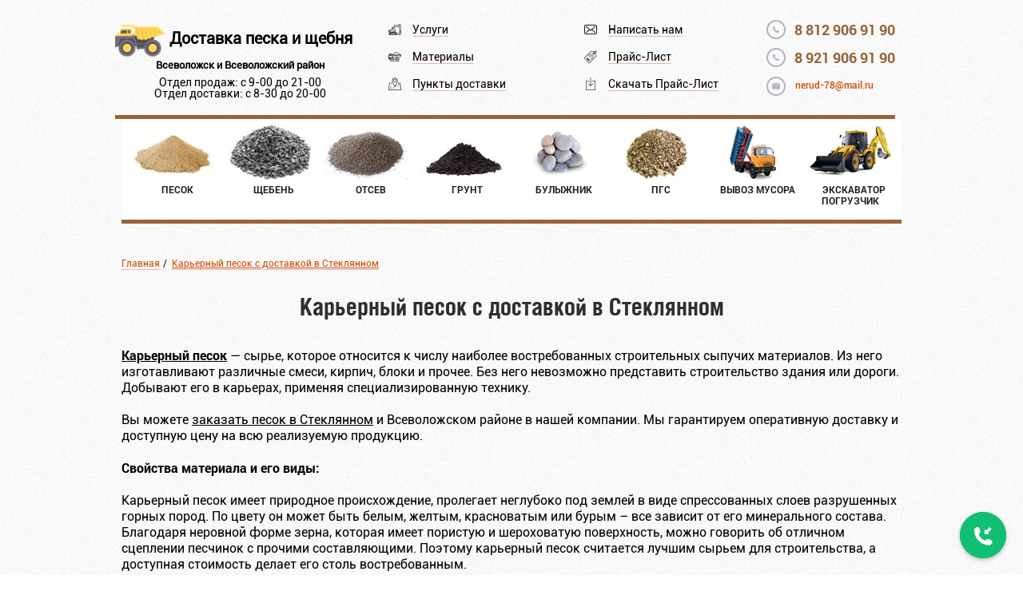

--- FILE ---
content_type: text/html; charset=UTF-8
request_url: https://len-stroi.ru/karernyiy-pesok-s-dostavkoy-v-steklyannom
body_size: 11572
content:
<!DOCTYPE html>
<html lang="ru-RU" class="no-js">
<head>
	
	<meta charset="UTF-8">
	<meta name="viewport" content="width=device-width">
	<link rel="pingback" href="https://len-stroi.ru/xmlrpc.php">
	<link rel="stylesheet" href="https://len-stroi.ru/wp-content/themes/stroiki/css/main.css">
	<meta name='robots' content='index, follow, max-image-preview:large, max-snippet:-1, max-video-preview:-1' />
<link rel="SHORTCUT ICON" type='image/x-icon' href="https://len-stroi.ru/wp-content/uploads/2017/02/trucking.png" />
	<!-- This site is optimized with the Yoast SEO plugin v20.1 - https://yoast.com/wordpress/plugins/seo/ -->
	<title>Купить песок карьерный в Стеклянном</title>
	<meta name="description" content="Купить песок карьерный в Стеклянном. Строительный намывной и сеяный материал с выгодной и оперативной доставкой." />
	<link rel="canonical" href="https://len-stroi.ru/karernyiy-pesok-s-dostavkoy-v-steklyannom" />
	<meta property="og:locale" content="ru_RU" />
	<meta property="og:type" content="article" />
	<meta property="og:title" content="Купить песок карьерный в Стеклянном" />
	<meta property="og:description" content="Купить песок карьерный в Стеклянном. Строительный намывной и сеяный материал с выгодной и оперативной доставкой." />
	<meta property="og:url" content="https://len-stroi.ru/karernyiy-pesok-s-dostavkoy-v-steklyannom" />
	<meta property="og:site_name" content="Купить песок и щебень с доставкой во Всеволожске" />
	<meta property="og:image" content="https://len-stroi.ru/wp-content/uploads/2017/02/Karernyiy_220x200.jpg" />
	<meta name="twitter:card" content="summary_large_image" />
	<script type="application/ld+json" class="yoast-schema-graph">{"@context":"https://schema.org","@graph":[{"@type":"WebPage","@id":"https://len-stroi.ru/karernyiy-pesok-s-dostavkoy-v-steklyannom","url":"https://len-stroi.ru/karernyiy-pesok-s-dostavkoy-v-steklyannom","name":"Купить песок карьерный в Стеклянном","isPartOf":{"@id":"https://len-stroi.ru/#website"},"primaryImageOfPage":{"@id":"https://len-stroi.ru/karernyiy-pesok-s-dostavkoy-v-steklyannom#primaryimage"},"image":{"@id":"https://len-stroi.ru/karernyiy-pesok-s-dostavkoy-v-steklyannom#primaryimage"},"thumbnailUrl":"https://len-stroi.ru/wp-content/uploads/2017/02/Karernyiy_220x200.jpg","datePublished":"2017-05-18T20:56:47+00:00","dateModified":"2017-05-18T20:56:47+00:00","description":"Купить песок карьерный в Стеклянном. Строительный намывной и сеяный материал с выгодной и оперативной доставкой.","breadcrumb":{"@id":"https://len-stroi.ru/karernyiy-pesok-s-dostavkoy-v-steklyannom#breadcrumb"},"inLanguage":"ru-RU","potentialAction":[{"@type":"ReadAction","target":["https://len-stroi.ru/karernyiy-pesok-s-dostavkoy-v-steklyannom"]}]},{"@type":"ImageObject","inLanguage":"ru-RU","@id":"https://len-stroi.ru/karernyiy-pesok-s-dostavkoy-v-steklyannom#primaryimage","url":"https://len-stroi.ru/wp-content/uploads/2017/02/Karernyiy_220x200.jpg","contentUrl":"https://len-stroi.ru/wp-content/uploads/2017/02/Karernyiy_220x200.jpg"},{"@type":"BreadcrumbList","@id":"https://len-stroi.ru/karernyiy-pesok-s-dostavkoy-v-steklyannom#breadcrumb","itemListElement":[{"@type":"ListItem","position":1,"name":"Главная страница","item":"https://len-stroi.ru/"},{"@type":"ListItem","position":2,"name":"Карьерный песок с доставкой в Стеклянном"}]},{"@type":"WebSite","@id":"https://len-stroi.ru/#website","url":"https://len-stroi.ru/","name":"Купить песок и щебень с доставкой во Всеволожске","description":"Песок, щебень, отсев, земля плодородная. ПГС, вывоз мусора, аренда экскаватора-погрузчика","publisher":{"@id":"https://len-stroi.ru/#organization"},"potentialAction":[{"@type":"SearchAction","target":{"@type":"EntryPoint","urlTemplate":"https://len-stroi.ru/?s={search_term_string}"},"query-input":"required name=search_term_string"}],"inLanguage":"ru-RU"},{"@type":"Organization","@id":"https://len-stroi.ru/#organization","name":"Купить песок и щебень с доставкой во Всеволожске","url":"https://len-stroi.ru/","logo":{"@type":"ImageObject","inLanguage":"ru-RU","@id":"https://len-stroi.ru/#/schema/logo/image/","url":"https://len-stroi.ru/wp-content/uploads/2017/01/stroiki-logo.png","contentUrl":"https://len-stroi.ru/wp-content/uploads/2017/01/stroiki-logo.png","width":225,"height":100,"caption":"Купить песок и щебень с доставкой во Всеволожске"},"image":{"@id":"https://len-stroi.ru/#/schema/logo/image/"}}]}</script>
	<!-- / Yoast SEO plugin. -->


<script type="text/javascript">
window._wpemojiSettings = {"baseUrl":"https:\/\/s.w.org\/images\/core\/emoji\/14.0.0\/72x72\/","ext":".png","svgUrl":"https:\/\/s.w.org\/images\/core\/emoji\/14.0.0\/svg\/","svgExt":".svg","source":{"concatemoji":"https:\/\/len-stroi.ru\/wp-includes\/js\/wp-emoji-release.min.js?ver=6.1.9"}};
/*! This file is auto-generated */
!function(e,a,t){var n,r,o,i=a.createElement("canvas"),p=i.getContext&&i.getContext("2d");function s(e,t){var a=String.fromCharCode,e=(p.clearRect(0,0,i.width,i.height),p.fillText(a.apply(this,e),0,0),i.toDataURL());return p.clearRect(0,0,i.width,i.height),p.fillText(a.apply(this,t),0,0),e===i.toDataURL()}function c(e){var t=a.createElement("script");t.src=e,t.defer=t.type="text/javascript",a.getElementsByTagName("head")[0].appendChild(t)}for(o=Array("flag","emoji"),t.supports={everything:!0,everythingExceptFlag:!0},r=0;r<o.length;r++)t.supports[o[r]]=function(e){if(p&&p.fillText)switch(p.textBaseline="top",p.font="600 32px Arial",e){case"flag":return s([127987,65039,8205,9895,65039],[127987,65039,8203,9895,65039])?!1:!s([55356,56826,55356,56819],[55356,56826,8203,55356,56819])&&!s([55356,57332,56128,56423,56128,56418,56128,56421,56128,56430,56128,56423,56128,56447],[55356,57332,8203,56128,56423,8203,56128,56418,8203,56128,56421,8203,56128,56430,8203,56128,56423,8203,56128,56447]);case"emoji":return!s([129777,127995,8205,129778,127999],[129777,127995,8203,129778,127999])}return!1}(o[r]),t.supports.everything=t.supports.everything&&t.supports[o[r]],"flag"!==o[r]&&(t.supports.everythingExceptFlag=t.supports.everythingExceptFlag&&t.supports[o[r]]);t.supports.everythingExceptFlag=t.supports.everythingExceptFlag&&!t.supports.flag,t.DOMReady=!1,t.readyCallback=function(){t.DOMReady=!0},t.supports.everything||(n=function(){t.readyCallback()},a.addEventListener?(a.addEventListener("DOMContentLoaded",n,!1),e.addEventListener("load",n,!1)):(e.attachEvent("onload",n),a.attachEvent("onreadystatechange",function(){"complete"===a.readyState&&t.readyCallback()})),(e=t.source||{}).concatemoji?c(e.concatemoji):e.wpemoji&&e.twemoji&&(c(e.twemoji),c(e.wpemoji)))}(window,document,window._wpemojiSettings);
</script>
<style type="text/css">
img.wp-smiley,
img.emoji {
	display: inline !important;
	border: none !important;
	box-shadow: none !important;
	height: 1em !important;
	width: 1em !important;
	margin: 0 0.07em !important;
	vertical-align: -0.1em !important;
	background: none !important;
	padding: 0 !important;
}
</style>
	<link rel='stylesheet' id='wp-block-library-css' href='https://len-stroi.ru/wp-includes/css/dist/block-library/style.min.css?ver=6.1.9' type='text/css' media='all' />
<link rel='stylesheet' id='classic-theme-styles-css' href='https://len-stroi.ru/wp-includes/css/classic-themes.min.css?ver=1' type='text/css' media='all' />
<style id='global-styles-inline-css' type='text/css'>
body{--wp--preset--color--black: #000000;--wp--preset--color--cyan-bluish-gray: #abb8c3;--wp--preset--color--white: #ffffff;--wp--preset--color--pale-pink: #f78da7;--wp--preset--color--vivid-red: #cf2e2e;--wp--preset--color--luminous-vivid-orange: #ff6900;--wp--preset--color--luminous-vivid-amber: #fcb900;--wp--preset--color--light-green-cyan: #7bdcb5;--wp--preset--color--vivid-green-cyan: #00d084;--wp--preset--color--pale-cyan-blue: #8ed1fc;--wp--preset--color--vivid-cyan-blue: #0693e3;--wp--preset--color--vivid-purple: #9b51e0;--wp--preset--gradient--vivid-cyan-blue-to-vivid-purple: linear-gradient(135deg,rgba(6,147,227,1) 0%,rgb(155,81,224) 100%);--wp--preset--gradient--light-green-cyan-to-vivid-green-cyan: linear-gradient(135deg,rgb(122,220,180) 0%,rgb(0,208,130) 100%);--wp--preset--gradient--luminous-vivid-amber-to-luminous-vivid-orange: linear-gradient(135deg,rgba(252,185,0,1) 0%,rgba(255,105,0,1) 100%);--wp--preset--gradient--luminous-vivid-orange-to-vivid-red: linear-gradient(135deg,rgba(255,105,0,1) 0%,rgb(207,46,46) 100%);--wp--preset--gradient--very-light-gray-to-cyan-bluish-gray: linear-gradient(135deg,rgb(238,238,238) 0%,rgb(169,184,195) 100%);--wp--preset--gradient--cool-to-warm-spectrum: linear-gradient(135deg,rgb(74,234,220) 0%,rgb(151,120,209) 20%,rgb(207,42,186) 40%,rgb(238,44,130) 60%,rgb(251,105,98) 80%,rgb(254,248,76) 100%);--wp--preset--gradient--blush-light-purple: linear-gradient(135deg,rgb(255,206,236) 0%,rgb(152,150,240) 100%);--wp--preset--gradient--blush-bordeaux: linear-gradient(135deg,rgb(254,205,165) 0%,rgb(254,45,45) 50%,rgb(107,0,62) 100%);--wp--preset--gradient--luminous-dusk: linear-gradient(135deg,rgb(255,203,112) 0%,rgb(199,81,192) 50%,rgb(65,88,208) 100%);--wp--preset--gradient--pale-ocean: linear-gradient(135deg,rgb(255,245,203) 0%,rgb(182,227,212) 50%,rgb(51,167,181) 100%);--wp--preset--gradient--electric-grass: linear-gradient(135deg,rgb(202,248,128) 0%,rgb(113,206,126) 100%);--wp--preset--gradient--midnight: linear-gradient(135deg,rgb(2,3,129) 0%,rgb(40,116,252) 100%);--wp--preset--duotone--dark-grayscale: url('#wp-duotone-dark-grayscale');--wp--preset--duotone--grayscale: url('#wp-duotone-grayscale');--wp--preset--duotone--purple-yellow: url('#wp-duotone-purple-yellow');--wp--preset--duotone--blue-red: url('#wp-duotone-blue-red');--wp--preset--duotone--midnight: url('#wp-duotone-midnight');--wp--preset--duotone--magenta-yellow: url('#wp-duotone-magenta-yellow');--wp--preset--duotone--purple-green: url('#wp-duotone-purple-green');--wp--preset--duotone--blue-orange: url('#wp-duotone-blue-orange');--wp--preset--font-size--small: 13px;--wp--preset--font-size--medium: 20px;--wp--preset--font-size--large: 36px;--wp--preset--font-size--x-large: 42px;--wp--preset--spacing--20: 0.44rem;--wp--preset--spacing--30: 0.67rem;--wp--preset--spacing--40: 1rem;--wp--preset--spacing--50: 1.5rem;--wp--preset--spacing--60: 2.25rem;--wp--preset--spacing--70: 3.38rem;--wp--preset--spacing--80: 5.06rem;}:where(.is-layout-flex){gap: 0.5em;}body .is-layout-flow > .alignleft{float: left;margin-inline-start: 0;margin-inline-end: 2em;}body .is-layout-flow > .alignright{float: right;margin-inline-start: 2em;margin-inline-end: 0;}body .is-layout-flow > .aligncenter{margin-left: auto !important;margin-right: auto !important;}body .is-layout-constrained > .alignleft{float: left;margin-inline-start: 0;margin-inline-end: 2em;}body .is-layout-constrained > .alignright{float: right;margin-inline-start: 2em;margin-inline-end: 0;}body .is-layout-constrained > .aligncenter{margin-left: auto !important;margin-right: auto !important;}body .is-layout-constrained > :where(:not(.alignleft):not(.alignright):not(.alignfull)){max-width: var(--wp--style--global--content-size);margin-left: auto !important;margin-right: auto !important;}body .is-layout-constrained > .alignwide{max-width: var(--wp--style--global--wide-size);}body .is-layout-flex{display: flex;}body .is-layout-flex{flex-wrap: wrap;align-items: center;}body .is-layout-flex > *{margin: 0;}:where(.wp-block-columns.is-layout-flex){gap: 2em;}.has-black-color{color: var(--wp--preset--color--black) !important;}.has-cyan-bluish-gray-color{color: var(--wp--preset--color--cyan-bluish-gray) !important;}.has-white-color{color: var(--wp--preset--color--white) !important;}.has-pale-pink-color{color: var(--wp--preset--color--pale-pink) !important;}.has-vivid-red-color{color: var(--wp--preset--color--vivid-red) !important;}.has-luminous-vivid-orange-color{color: var(--wp--preset--color--luminous-vivid-orange) !important;}.has-luminous-vivid-amber-color{color: var(--wp--preset--color--luminous-vivid-amber) !important;}.has-light-green-cyan-color{color: var(--wp--preset--color--light-green-cyan) !important;}.has-vivid-green-cyan-color{color: var(--wp--preset--color--vivid-green-cyan) !important;}.has-pale-cyan-blue-color{color: var(--wp--preset--color--pale-cyan-blue) !important;}.has-vivid-cyan-blue-color{color: var(--wp--preset--color--vivid-cyan-blue) !important;}.has-vivid-purple-color{color: var(--wp--preset--color--vivid-purple) !important;}.has-black-background-color{background-color: var(--wp--preset--color--black) !important;}.has-cyan-bluish-gray-background-color{background-color: var(--wp--preset--color--cyan-bluish-gray) !important;}.has-white-background-color{background-color: var(--wp--preset--color--white) !important;}.has-pale-pink-background-color{background-color: var(--wp--preset--color--pale-pink) !important;}.has-vivid-red-background-color{background-color: var(--wp--preset--color--vivid-red) !important;}.has-luminous-vivid-orange-background-color{background-color: var(--wp--preset--color--luminous-vivid-orange) !important;}.has-luminous-vivid-amber-background-color{background-color: var(--wp--preset--color--luminous-vivid-amber) !important;}.has-light-green-cyan-background-color{background-color: var(--wp--preset--color--light-green-cyan) !important;}.has-vivid-green-cyan-background-color{background-color: var(--wp--preset--color--vivid-green-cyan) !important;}.has-pale-cyan-blue-background-color{background-color: var(--wp--preset--color--pale-cyan-blue) !important;}.has-vivid-cyan-blue-background-color{background-color: var(--wp--preset--color--vivid-cyan-blue) !important;}.has-vivid-purple-background-color{background-color: var(--wp--preset--color--vivid-purple) !important;}.has-black-border-color{border-color: var(--wp--preset--color--black) !important;}.has-cyan-bluish-gray-border-color{border-color: var(--wp--preset--color--cyan-bluish-gray) !important;}.has-white-border-color{border-color: var(--wp--preset--color--white) !important;}.has-pale-pink-border-color{border-color: var(--wp--preset--color--pale-pink) !important;}.has-vivid-red-border-color{border-color: var(--wp--preset--color--vivid-red) !important;}.has-luminous-vivid-orange-border-color{border-color: var(--wp--preset--color--luminous-vivid-orange) !important;}.has-luminous-vivid-amber-border-color{border-color: var(--wp--preset--color--luminous-vivid-amber) !important;}.has-light-green-cyan-border-color{border-color: var(--wp--preset--color--light-green-cyan) !important;}.has-vivid-green-cyan-border-color{border-color: var(--wp--preset--color--vivid-green-cyan) !important;}.has-pale-cyan-blue-border-color{border-color: var(--wp--preset--color--pale-cyan-blue) !important;}.has-vivid-cyan-blue-border-color{border-color: var(--wp--preset--color--vivid-cyan-blue) !important;}.has-vivid-purple-border-color{border-color: var(--wp--preset--color--vivid-purple) !important;}.has-vivid-cyan-blue-to-vivid-purple-gradient-background{background: var(--wp--preset--gradient--vivid-cyan-blue-to-vivid-purple) !important;}.has-light-green-cyan-to-vivid-green-cyan-gradient-background{background: var(--wp--preset--gradient--light-green-cyan-to-vivid-green-cyan) !important;}.has-luminous-vivid-amber-to-luminous-vivid-orange-gradient-background{background: var(--wp--preset--gradient--luminous-vivid-amber-to-luminous-vivid-orange) !important;}.has-luminous-vivid-orange-to-vivid-red-gradient-background{background: var(--wp--preset--gradient--luminous-vivid-orange-to-vivid-red) !important;}.has-very-light-gray-to-cyan-bluish-gray-gradient-background{background: var(--wp--preset--gradient--very-light-gray-to-cyan-bluish-gray) !important;}.has-cool-to-warm-spectrum-gradient-background{background: var(--wp--preset--gradient--cool-to-warm-spectrum) !important;}.has-blush-light-purple-gradient-background{background: var(--wp--preset--gradient--blush-light-purple) !important;}.has-blush-bordeaux-gradient-background{background: var(--wp--preset--gradient--blush-bordeaux) !important;}.has-luminous-dusk-gradient-background{background: var(--wp--preset--gradient--luminous-dusk) !important;}.has-pale-ocean-gradient-background{background: var(--wp--preset--gradient--pale-ocean) !important;}.has-electric-grass-gradient-background{background: var(--wp--preset--gradient--electric-grass) !important;}.has-midnight-gradient-background{background: var(--wp--preset--gradient--midnight) !important;}.has-small-font-size{font-size: var(--wp--preset--font-size--small) !important;}.has-medium-font-size{font-size: var(--wp--preset--font-size--medium) !important;}.has-large-font-size{font-size: var(--wp--preset--font-size--large) !important;}.has-x-large-font-size{font-size: var(--wp--preset--font-size--x-large) !important;}
.wp-block-navigation a:where(:not(.wp-element-button)){color: inherit;}
:where(.wp-block-columns.is-layout-flex){gap: 2em;}
.wp-block-pullquote{font-size: 1.5em;line-height: 1.6;}
</style>
<link rel='stylesheet' id='contact-form-7-css' href='https://len-stroi.ru/wp-content/plugins/contact-form-7/includes/css/styles.css?ver=5.7.3' type='text/css' media='all' />
<link rel='stylesheet' id='menu-image-css' href='https://len-stroi.ru/wp-content/plugins/menu-image/includes/css/menu-image.css?ver=3.0.8' type='text/css' media='all' />
<link rel='stylesheet' id='dashicons-css' href='https://len-stroi.ru/wp-includes/css/dashicons.min.css?ver=6.1.9' type='text/css' media='all' />
<link rel='stylesheet' id='fancybox-css' href='https://len-stroi.ru/wp-content/plugins/easy-fancybox/fancybox/1.5.4/jquery.fancybox.min.css?ver=6.1.9' type='text/css' media='screen' />
<link rel='stylesheet' id='tablepress-default-css' href='https://len-stroi.ru/wp-content/tablepress-combined.min.css?ver=10' type='text/css' media='all' />
<link rel='stylesheet' id='tablepress-responsive-tables-css' href='https://len-stroi.ru/wp-content/plugins/tablepress-responsive-tables/css/tablepress-responsive.min.css?ver=1.8' type='text/css' media='all' />
<script type='text/javascript' src='https://len-stroi.ru/wp-includes/js/jquery/jquery.min.js?ver=3.6.1' id='jquery-core-js'></script>
<script type='text/javascript' src='https://len-stroi.ru/wp-includes/js/jquery/jquery-migrate.min.js?ver=3.3.2' id='jquery-migrate-js'></script>
<link rel="https://api.w.org/" href="https://len-stroi.ru/wp-json/" /><link rel="alternate" type="application/json" href="https://len-stroi.ru/wp-json/wp/v2/pages/4957" /><link rel="EditURI" type="application/rsd+xml" title="RSD" href="https://len-stroi.ru/xmlrpc.php?rsd" />
<link rel="wlwmanifest" type="application/wlwmanifest+xml" href="https://len-stroi.ru/wp-includes/wlwmanifest.xml" />
<meta name="generator" content="WordPress 6.1.9" />
<link rel='shortlink' href='https://len-stroi.ru/?p=4957' />
<link rel="alternate" type="application/json+oembed" href="https://len-stroi.ru/wp-json/oembed/1.0/embed?url=https%3A%2F%2Flen-stroi.ru%2Fkarernyiy-pesok-s-dostavkoy-v-steklyannom" />
<link rel="alternate" type="text/xml+oembed" href="https://len-stroi.ru/wp-json/oembed/1.0/embed?url=https%3A%2F%2Flen-stroi.ru%2Fkarernyiy-pesok-s-dostavkoy-v-steklyannom&#038;format=xml" />
	<script src='https://www.google.com/recaptcha/api.js'></script>
</head>

<body class="page-template-default page page-id-4957 wp-custom-logo">
<div class="top-bl">
    <div class="wrapper scr">
        <header class="header">
        	            <div class="new-logo">
<div class="t-logo"><img src="/wp-content/uploads/2017/02/trucking.png">
<span class="t1"><a href="/">Доставка песка и щебня</a></span></div>
<div class="sub-logo"><span class="subtext">Всеволожск и Всеволожский район</span>
<span class="open-time">Отдел продаж: с 9-00 до 21-00<br>Отдел доставки: с 8-30 до 20-00</span></div>
</div>
            <div class="header-r">
                <ul class="info">
                    <li class="info__callback usl">
                        <a href="/uslugi/">Услуги</a>
                    </li>
                    <li class="info__price mat">
                        <a href="/materialyi/">Материалы</a>
                    </li>
                    <li class="info__calc mapl">
                        <a href="/punktyi-dostavki/">Пункты доставки</a>
                    </li>
                </ul>
                <ul class="info">
                    <li class="info__callback">
                        <a href="#call-pop" class="fancybox">Написать нам</a>
                    </li>
                    <li class="info__calc">
                        <a href="/prays-list/">Прайс-Лист</a>
                    </li>
                    <li class="info__price">
                        <a href="/wp-content/uploads/2023/02/prays-list-lenstroy.xlsx" download>Скачать Прайс-Лист</a>
                    </li>
                </ul>

                <div class="header-contacts">
                    <div class="tel">
                        <a class="tel_1" href="tel:88129069190"><span class="phone-snip"><span class="ya-phone">8 812 906 91 90</span></span></a>
                         </div>
                         <div class="tel">
                        <a class="tel_1" href="tel:89219069190"><span class="phone-snip"><span class="ya-phone">8 921 906 91 90</span></span></a>
                         </div>
                    <a class="mail" href="mailto:nerud-78@mail.ru">nerud-78@mail.ru</a>
                </div>
            </div>
        </header>
    </div>
</div>
<div class="wrapper navs">
	<div class="sections-bl">
      <ul id="menu-top" class="menu sections"><li id="menu-item-86" class="menu-item menu-item-type-custom menu-item-object-custom menu-item-86"><a title="Купить песок с доставкой во Всеволожске" href="/pesok/" class="menu-image-title-after menu-image-not-hovered"><img width="105" height="70" src="https://len-stroi.ru/wp-content/uploads/2017/02/Песок_105x70.jpg" class="menu-image menu-image-title-after" alt="" decoding="async" loading="lazy" /><span class="menu-image-title-after menu-image-title">Песок</span></a></li>
<li id="menu-item-90" class="menu-item menu-item-type-custom menu-item-object-custom menu-item-90"><a title="Купить щебень с доставкой во Всеволожске" href="/shheben/" class="menu-image-title-after menu-image-not-hovered"><img width="105" height="70" src="https://len-stroi.ru/wp-content/uploads/2017/02/SHHeben_105x70-1.jpg" class="menu-image menu-image-title-after" alt="" decoding="async" loading="lazy" /><span class="menu-image-title-after menu-image-title">Щебень</span></a></li>
<li id="menu-item-94" class="menu-item menu-item-type-custom menu-item-object-custom menu-item-94"><a title="Купить отсев с доставкой во Всеволожске" href="/otsev/" class="menu-image-title-after menu-image-not-hovered"><img width="105" height="70" src="https://len-stroi.ru/wp-content/uploads/2017/02/Otsev_105x70-1.jpg" class="menu-image menu-image-title-after" alt="" decoding="async" loading="lazy" /><span class="menu-image-title-after menu-image-title">Отсев</span></a></li>
<li id="menu-item-97" class="menu-item menu-item-type-custom menu-item-object-custom menu-item-97"><a title="Грунт плодородный с доставкой во Всеволожске" href="/grunt-plodorodnyiy-s-dostavkoy-vo-vsevolozhske" class="menu-image-title-after menu-image-not-hovered"><img width="105" height="70" src="https://len-stroi.ru/wp-content/uploads/2017/02/Грунт-плодородный_105x70.jpg" class="menu-image menu-image-title-after" alt="" decoding="async" loading="lazy" /><span class="menu-image-title-after menu-image-title">Грунт</span></a></li>
<li id="menu-item-101" class="menu-item menu-item-type-custom menu-item-object-custom menu-item-101"><a title="Купить булыжник с доставкой во Всеволожске" href="/bulyizhnyiy-kamen-s-dostavkoy-vo-vsevolozhske" class="menu-image-title-after menu-image-not-hovered"><img width="105" height="70" src="https://len-stroi.ru/wp-content/uploads/2017/02/Bulyizhnik_105x70-1.jpg" class="menu-image menu-image-title-after" alt="" decoding="async" loading="lazy" /><span class="menu-image-title-after menu-image-title">Булыжник</span></a></li>
<li id="menu-item-105" class="menu-item menu-item-type-custom menu-item-object-custom menu-item-105"><a title="ПГС с доставкой во Всеволожске" href="/pgs-s-dostavkoy-vo-vsevolozhske" class="menu-image-title-after menu-image-not-hovered"><img width="105" height="70" src="https://len-stroi.ru/wp-content/uploads/2017/02/ПГС_105x70.jpg" class="menu-image menu-image-title-after" alt="" decoding="async" loading="lazy" /><span class="menu-image-title-after menu-image-title">ПГС</span></a></li>
<li id="menu-item-108" class="menu-item menu-item-type-custom menu-item-object-custom menu-item-108"><a title="Вывоз мусора во Всеволожске" href="/vyivoz-musora/" class="menu-image-title-after menu-image-not-hovered"><img width="105" height="70" src="https://len-stroi.ru/wp-content/uploads/2017/02/Вывоз-мусора_105x70.jpg" class="menu-image menu-image-title-after" alt="" decoding="async" loading="lazy" /><span class="menu-image-title-after menu-image-title">Вывоз мусора</span></a></li>
<li id="menu-item-112" class="menu-item menu-item-type-custom menu-item-object-custom menu-item-112"><a title="Аренда экскаватора-погрузчика во Всеволожске" href="/ekskavator-pogruzchik/" class="menu-image-title-after menu-image-not-hovered"><img width="105" height="70" src="https://len-stroi.ru/wp-content/uploads/2017/02/Эксковатор-погрузчик_105x70.jpg" class="menu-image menu-image-title-after" alt="" decoding="async" loading="lazy" /><span class="menu-image-title-after menu-image-title">Экскаватор Погрузчик</span></a></li>
</ul>    </div>
</div><div class="wrapper text">
<div class="breadcrumbs" itemscope itemtype="http://schema.org/BreadcrumbList"><span itemprop="itemListElement" itemscope itemtype="http://schema.org/ListItem"><a href="https://len-stroi.ru" itemprop="item"><span itemprop="name">Главная</span></a></span><span class="kb_sep"> / </span>
<span class="kb_title"><a href="" class="last-brea">Карьерный песок с доставкой в Стеклянном</a></span></div>					<div class="title"><h2>Карьерный песок с доставкой в Стеклянном</h2></div>
			<p><a href="https://len-stroi.ru/karernyiy-pesok-s-dostavkoy-v-romanovke" title="Карьерный песок с доставкой в Романовке"><strong>Карьерный песок</strong></a> &#8212; сырье, которое относится к числу наиболее востребованных строительных сыпучих материалов. Из него изготавливают различные смеси, кирпич, блоки и прочее. Без него невозможно представить строительство здания или дороги. Добывают его в карьерах, применяя специализированную технику.</p>
<p>&nbsp;</p>
<p>Вы можете <a href="https://len-stroi.ru/karernyiy-pesok-s-dostavkoy-v-sertolovo" title="Карьерный песок с доставкой в Сертолово">заказать песок в Стеклянном</a> и Всеволожском районе в нашей компании. Мы гарантируем оперативную доставку и доступную цену на всю реализуемую продукцию.</p>
<p>&nbsp;</p>
<p><strong>Свойства материала и его виды:</strong></p>
<p>&nbsp;</p>
<p>Карьерный песок имеет природное происхождение, пролегает неглубоко под землей в виде спрессованных слоев разрушенных горных пород. По цвету он может быть белым, желтым, красноватым или бурым – все зависит от его минерального состава. Благодаря неровной форме зерна, которая имеет пористую и шероховатую поверхность, можно говорить об отличном сцеплении песчинок с прочими составляющими. Поэтому карьерный песок считается лучшим сырьем для строительства, а доступная стоимость делает его столь востребованным.</p>
<p>&nbsp;</p>
<p>В зависимости от места его добычи, материал может иметь в своем составе различные посторонние примеси, а также иметь различную структуру и зернистость.</p>
<p>&nbsp;</p>
<p><strong>Разновидности:</strong></p>
<p>&nbsp;</p>
<p>1. По размеру:</p>
<p>&nbsp;</p>
<p>• крупный – крупинки диаметром от 5 мм и выше;</p>
<p>• средний – крупинки размером от 2 до 2,8 мм;</p>
<p>• мелкий – крупинки, не превышающие 2 мм в диаметре.</p>
<p>&nbsp;</p>
<p>2. По составу:</p>
<p>&nbsp;</p>
<p>• песчаный;</p>
<p>• полевошпатный;</p>
<p>• доломитовый;</p>
<p>• слюдянисто-кварцевый.</p>
<p>&nbsp;</p>
<p>3. По очистке карьерный песок разделяется на:</p>
<p>&nbsp;</p>
<p>• Намывной – добывается с применением специального оборудования, которое действует с применением напора воды. После такой обработки материал очищается и имеет лучший состав, за что больше ценится.</p>
<p>&nbsp;</p>
<p>• Сеяный – получается путем просеивания через большое сито. Этот способ позволяет удалить камни и прочие крупные фракции;</p>
<p>&nbsp;</p>
<h1 style="text-align: center">Купить песок карьерный в Стеклянном</h1>
<p>&nbsp;</p>
<p style="text-align: center">
<table id="tablepress-3" class="tablepress tablepress-id-3 tablepress-responsive">
<tbody class="row-hover">
<tr class="row-1">
	<td class="column-1"><span style="color: #008000;">МАТЕРИАЛ / ЦЕНА С ДОСТАВКОЙ</span></td><td class="column-2"><span style="color: #008000;">5м3</span></td><td class="column-3"><span style="color: #008000;">10м3</span></td><td class="column-4"><span style="color: #008000;">15м3</span></td><td class="column-5"><span style="color: #008000;">20м3</span></td>
</tr>
<tr class="row-2">
	<td class="column-1">Карьерный</td><td class="column-2">от 4500 ₽</td><td class="column-3">от 5500 ₽</td><td class="column-4">от 8500 ₽</td><td class="column-5">от 8500 ₽</td>
</tr>
<tr class="row-3">
	<td class="column-1">Намывной</td><td class="column-2">от 5000 ₽</td><td class="column-3">от 6500 ₽</td><td class="column-4">от 10500 ₽</td><td class="column-5">от 10500 ₽</td>
</tr>
<tr class="row-4">
	<td class="column-1">Сеяный</td><td class="column-2">от 5500 ₽</td><td class="column-3">от 7000 ₽</td><td class="column-4">от 11000 ₽</td><td class="column-5">от 12000 ₽</td>
</tr>
<tr class="row-5">
	<td class="column-1">Морской</td><td class="column-2">от 7000 ₽</td><td class="column-3">от 8500 ₽</td><td class="column-4">от 12000 ₽</td><td class="column-5">от 13000 ₽</td>
</tr>
</tbody>
</table>
<!-- #tablepress-3 from cache --></p>
<p style="text-align: center">Наша компания предлагает вам заказать качественный песок в Стеклянном и Всеволожском районе с доставкой. У нас Вы можете купить любые объемы карьерного песка. Уточнить условия, сроки поставки и стоимость вы можете у наших менеджеров, позвонив по номерам, указанным на сайте.</p>
<p>&nbsp;</p>
<p style="text-align: center"><a title="Карьерный песок" href="/wp-content/uploads/2017/04/Karernyiy.jpg"><img decoding="async" class="alignnone wp-image-1212 size-full" src="https://len-stroi.ru/wp-content/uploads/2017/02/Karernyiy_220x200.jpg" alt="" width="220" height="200" srcset="https://len-stroi.ru/wp-content/uploads/2017/02/Karernyiy_220x200.jpg 220w, https://len-stroi.ru/wp-content/uploads/2017/02/Karernyiy_220x200-24x22.jpg 24w, https://len-stroi.ru/wp-content/uploads/2017/02/Karernyiy_220x200-36x33.jpg 36w, https://len-stroi.ru/wp-content/uploads/2017/02/Karernyiy_220x200-48x44.jpg 48w" sizes="(max-width: 220px) 100vw, 220px" /></a> <a title="Намывной песок" href="/wp-content/uploads/2017/04/Namyivnoy.jpg"><img decoding="async" loading="lazy" class="alignnone size-full wp-image-1210" src="https://len-stroi.ru/wp-content/uploads/2017/02/Namyivnoy_220x200.jpg" alt="" width="220" height="200" srcset="https://len-stroi.ru/wp-content/uploads/2017/02/Namyivnoy_220x200.jpg 220w, https://len-stroi.ru/wp-content/uploads/2017/02/Namyivnoy_220x200-24x22.jpg 24w, https://len-stroi.ru/wp-content/uploads/2017/02/Namyivnoy_220x200-36x33.jpg 36w, https://len-stroi.ru/wp-content/uploads/2017/02/Namyivnoy_220x200-48x44.jpg 48w" sizes="(max-width: 220px) 100vw, 220px" /></a> <a title="Сеяный песок" href="/wp-content/uploads/2017/04/Seyanyiy.jpg"><img decoding="async" loading="lazy" class="alignnone size-full wp-image-1211" src="https://len-stroi.ru/wp-content/uploads/2017/02/Seyanyiy_220x200.jpg" alt="" width="220" height="200" srcset="https://len-stroi.ru/wp-content/uploads/2017/02/Seyanyiy_220x200.jpg 220w, https://len-stroi.ru/wp-content/uploads/2017/02/Seyanyiy_220x200-24x22.jpg 24w, https://len-stroi.ru/wp-content/uploads/2017/02/Seyanyiy_220x200-36x33.jpg 36w, https://len-stroi.ru/wp-content/uploads/2017/02/Seyanyiy_220x200-48x44.jpg 48w" sizes="(max-width: 220px) 100vw, 220px" /></a> <a title="Морской песок" href="/wp-content/uploads/2017/04/Morskoy.jpg"><img decoding="async" loading="lazy" class="alignnone size-full wp-image-1209" src="https://len-stroi.ru/wp-content/uploads/2017/02/Morskoy_220x200.jpg" alt="" width="220" height="200" srcset="https://len-stroi.ru/wp-content/uploads/2017/02/Morskoy_220x200.jpg 220w, https://len-stroi.ru/wp-content/uploads/2017/02/Morskoy_220x200-24x22.jpg 24w, https://len-stroi.ru/wp-content/uploads/2017/02/Morskoy_220x200-36x33.jpg 36w, https://len-stroi.ru/wp-content/uploads/2017/02/Morskoy_220x200-48x44.jpg 48w" sizes="(max-width: 220px) 100vw, 220px" /></a></p>

</div>
<footer class="footer">
    <div class="footer-wrapper">
    <ul id="menu-podval-pesok" class="f-nav f-nav__list"><li id="menu-item-3767" class="menu-item menu-item-type-post_type menu-item-object-page menu-item-has-children menu-item-3767"><a title="Песок строительный во Всеволожске с доставкой" href="https://len-stroi.ru/stroitelnyiy-pesok-s-dostavkoy-vo-vsevolozhske">Песок</a>
<ul class="sub-menu">
	<li id="menu-item-5019" class="menu-item menu-item-type-custom menu-item-object-custom menu-item-5019"><a title="Карьерный песок с доставкой во Всеволожске" href="/karernyiy-pesok-s-dostavkoy-vo-vsevolozhske">Карьерный</a></li>
	<li id="menu-item-4808" class="menu-item menu-item-type-custom menu-item-object-custom menu-item-4808"><a>Намывной</a></li>
	<li id="menu-item-4809" class="menu-item menu-item-type-custom menu-item-object-custom menu-item-4809"><a>Морской</a></li>
	<li id="menu-item-4810" class="menu-item menu-item-type-custom menu-item-object-custom menu-item-4810"><a>Сеяный</a></li>
</ul>
</li>
</ul>	<ul id="menu-podval-shheben-granitnyiy" class="f-nav f-nav__list"><li id="menu-item-3773" class="menu-item menu-item-type-post_type menu-item-object-page menu-item-has-children menu-item-3773"><a title="Щебень разных фракций во Всеволожске с доставкой" href="https://len-stroi.ru/shheben-raznyih-fraktsiy-vo-vsevolozhske-s-dostavkoy">Щебень гранитный</a>
<ul class="sub-menu">
	<li id="menu-item-3935" class="menu-item menu-item-type-post_type menu-item-object-page menu-item-3935"><a title="Цена на щебень строительный во Всеволожске" href="https://len-stroi.ru/tsena-na-shheben-stroitelnyiy-vo-vsevolozhske">Фракция 5-20 мм</a></li>
	<li id="menu-item-4239" class="menu-item menu-item-type-post_type menu-item-object-page menu-item-4239"><a title="Щебень фракции 20-40 мм во Всеволожске с доставкой" href="https://len-stroi.ru/shheben-fraktsii-20-40-mm-vo-vsevolozhske-s-dostavkoy">Фракция 20-40 мм</a></li>
	<li id="menu-item-4814" class="menu-item menu-item-type-custom menu-item-object-custom menu-item-4814"><a>Фракция 40-70 мм</a></li>
</ul>
</li>
</ul>	<ul id="menu-podval-shheben-izvestnyakovyiy" class="f-nav f-nav__list"><li id="menu-item-4818" class="menu-item menu-item-type-custom menu-item-object-custom menu-item-has-children menu-item-4818"><a>Щебень известняковый</a>
<ul class="sub-menu">
	<li id="menu-item-4815" class="menu-item menu-item-type-custom menu-item-object-custom menu-item-4815"><a>Фракция 10-20 мм</a></li>
	<li id="menu-item-4816" class="menu-item menu-item-type-custom menu-item-object-custom menu-item-4816"><a>Фракция 20-40 мм</a></li>
	<li id="menu-item-4817" class="menu-item menu-item-type-custom menu-item-object-custom menu-item-4817"><a>Фракция 40-70 мм</a></li>
</ul>
</li>
</ul>	<ul id="menu-podval-prochie" class="f-nav f-nav__list"><li id="menu-item-345" class="menu-item menu-item-type-post_type menu-item-object-page menu-item-has-children menu-item-345"><a href="https://len-stroi.ru/materialyi">Прочие материалы</a>
<ul class="sub-menu">
	<li id="menu-item-341" class="menu-item menu-item-type-post_type menu-item-object-page menu-item-341"><a title="Земля плодородная с доставкой во Всеволожске" href="https://len-stroi.ru/plodorodnaya-zemlya">Земля плодородная</a></li>
	<li id="menu-item-4266" class="menu-item menu-item-type-post_type menu-item-object-page menu-item-4266"><a title="Гранитный отсев с доставкой во Всеволожске" href="https://len-stroi.ru/granitnyiy-otsev-s-dostavkoy-vo-vsevolozhske">Отсев гранитный</a></li>
	<li id="menu-item-4811" class="menu-item menu-item-type-custom menu-item-object-custom menu-item-4811"><a>Булыжный камень</a></li>
	<li id="menu-item-4812" class="menu-item menu-item-type-custom menu-item-object-custom menu-item-4812"><a>ПГС</a></li>
</ul>
</li>
</ul>	<ul id="menu-podval-uslugi" class="f-nav f-nav__list"><li id="menu-item-352" class="menu-item menu-item-type-post_type menu-item-object-page menu-item-has-children menu-item-352"><a href="https://len-stroi.ru/uslugi">Услуги</a>
<ul class="sub-menu">
	<li id="menu-item-4813" class="menu-item menu-item-type-custom menu-item-object-custom menu-item-4813"><a>Вывоз мусора</a></li>
</ul>
</li>
</ul>	        
    </div>
</footer>

<script type='text/javascript' src='https://len-stroi.ru/wp-content/plugins/contact-form-7/includes/swv/js/index.js?ver=5.7.3' id='swv-js'></script>
<script type='text/javascript' id='contact-form-7-js-extra'>
/* <![CDATA[ */
var wpcf7 = {"api":{"root":"https:\/\/len-stroi.ru\/wp-json\/","namespace":"contact-form-7\/v1"}};
/* ]]> */
</script>
<script type='text/javascript' src='https://len-stroi.ru/wp-content/plugins/contact-form-7/includes/js/index.js?ver=5.7.3' id='contact-form-7-js'></script>
<script type='text/javascript' src='https://len-stroi.ru/wp-content/plugins/easy-fancybox/fancybox/1.5.4/jquery.fancybox.min.js?ver=6.1.9' id='jquery-fancybox-js'></script>
<script type='text/javascript' id='jquery-fancybox-js-after'>
var fb_timeout, fb_opts={'overlayShow':true,'hideOnOverlayClick':true,'showCloseButton':true,'margin':20,'enableEscapeButton':true,'autoScale':true };
if(typeof easy_fancybox_handler==='undefined'){
var easy_fancybox_handler=function(){
jQuery([".nolightbox","a.wp-block-fileesc_html__button","a.pin-it-button","a[href*='pinterest.com\/pin\/create']","a[href*='facebook.com\/share']","a[href*='twitter.com\/share']"].join(',')).addClass('nofancybox');
jQuery('a.fancybox-close').on('click',function(e){e.preventDefault();jQuery.fancybox.close()});
/* IMG */
var fb_IMG_select=jQuery('a[href*=".jpg" i]:not(.nofancybox,li.nofancybox>a),area[href*=".jpg" i]:not(.nofancybox),a[href*=".png" i]:not(.nofancybox,li.nofancybox>a),area[href*=".png" i]:not(.nofancybox),a[href*=".webp" i]:not(.nofancybox,li.nofancybox>a),area[href*=".webp" i]:not(.nofancybox)');
fb_IMG_select.addClass('fancybox image');
var fb_IMG_sections=jQuery('.gallery,.wp-block-gallery,.tiled-gallery,.wp-block-jetpack-tiled-gallery');
fb_IMG_sections.each(function(){jQuery(this).find(fb_IMG_select).attr('rel','gallery-'+fb_IMG_sections.index(this));});
jQuery('a.fancybox,area.fancybox,.fancybox>a').each(function(){jQuery(this).fancybox(jQuery.extend(true,{},fb_opts,{'transitionIn':'elastic','transitionOut':'elastic','opacity':false,'hideOnContentClick':false,'titleShow':true,'titlePosition':'over','titleFromAlt':true,'showNavArrows':true,'enableKeyboardNav':true,'cyclic':false}))});
};};
var easy_fancybox_auto=function(){setTimeout(function(){jQuery('a#fancybox-auto,#fancybox-auto>a').first().trigger('click')},1000);};
jQuery(easy_fancybox_handler);jQuery(document).on('post-load',easy_fancybox_handler);
jQuery(easy_fancybox_auto);
</script>
<script type='text/javascript' src='https://len-stroi.ru/wp-content/plugins/easy-fancybox/vendor/jquery.easing.min.js?ver=1.4.1' id='jquery-easing-js'></script>
<script type='text/javascript' src='https://len-stroi.ru/wp-content/plugins/easy-fancybox/vendor/jquery.mousewheel.min.js?ver=3.1.13' id='jquery-mousewheel-js'></script>
<div style="display:none" class="fancybox-hidden">
<div id="call-pop">
<div class="wpcf7 no-js" id="wpcf7-f62-o1" lang="ru-RU" dir="ltr">
<div class="screen-reader-response"><p role="status" aria-live="polite" aria-atomic="true"></p> <ul></ul></div>
<form action="/karernyiy-pesok-s-dostavkoy-v-steklyannom#wpcf7-f62-o1" method="post" class="wpcf7-form init" aria-label="Контактная форма" enctype="multipart/form-data" novalidate="novalidate" data-status="init">
<div style="display: none;">
<input type="hidden" name="_wpcf7" value="62" />
<input type="hidden" name="_wpcf7_version" value="5.7.3" />
<input type="hidden" name="_wpcf7_locale" value="ru_RU" />
<input type="hidden" name="_wpcf7_unit_tag" value="wpcf7-f62-o1" />
<input type="hidden" name="_wpcf7_container_post" value="0" />
<input type="hidden" name="_wpcf7_posted_data_hash" value="" />
</div>
<div class="pop-fa">
	<h3 class="pop-title">Мы свяжемся с вами
	</h3>
	<p><span class="wpcf7-form-control-wrap" data-name="text-name"><input size="40" class="wpcf7-form-control wpcf7-text wpcf7-validates-as-required form-input" aria-required="true" aria-invalid="false" placeholder="Имя/Название организации*" value="" type="text" name="text-name" /></span><br />
<span class="wpcf7-form-control-wrap" data-name="tel-phone"><input size="40" class="wpcf7-form-control wpcf7-text wpcf7-tel wpcf7-validates-as-required wpcf7-validates-as-tel form-input" aria-required="true" aria-invalid="false" placeholder="Телефон*" value="" type="tel" name="tel-phone" /></span><br />
<span class="wpcf7-form-control-wrap" data-name="textarea-mess"><textarea cols="40" rows="10" class="wpcf7-form-control wpcf7-textarea wpcf7-validates-as-required mess-pop" aria-required="true" aria-invalid="false" placeholder="Сообщение*" name="textarea-mess"></textarea></span>
	</p>
</div>
<div class="pop-fa">
	<div style="display:none;">
		<p><span class="wpcf7-form-control-wrap" data-name="agree"><span class="wpcf7-form-control wpcf7-acceptance invert"><span class="wpcf7-list-item"><input type="checkbox" name="agree" value="1" checked="checked" class="aspam" aria-invalid="false" /></span></span></span>
		</p>
	</div>
	<p><script language="javascript"> 
jQuery('.aspam').prop('checked', false); 
</script>
	</p>
	<p>Введите код безопасности
	</p>
	<p><input type="hidden" name="_wpcf7_captcha_challenge_captcha-414" value="1451780595" /><img class="wpcf7-form-control wpcf7-captchac wpcf7-captcha-captcha-414" width="72" height="24" alt="captcha" src="https://len-stroi.ru/wp-content/uploads/wpcf7_captcha/1451780595.png" /><br />
<span class="wpcf7-form-control-wrap" data-name="captcha-414"><input size="40" class="wpcf7-form-control wpcf7-captchar form-input" autocomplete="off" aria-invalid="false" placeholder="Код с картинки выше" value="" type="text" name="captcha-414" /></span><br />
<span class="wpcf7-form-control-wrap" data-name="file-fi"><input size="40" class="wpcf7-form-control wpcf7-file file-pop" accept=".xls,.xlsx,.doc,.docx,.pdf" aria-invalid="false" type="file" name="file-fi" /></span><input class="wpcf7-form-control has-spinner wpcf7-submit form-btn" type="submit" value="Отправить" />
	</p>
</div>
<style>div.wpcf7 { margin: 0 auto; padding: 0; width: 364px;}
</style><div class="wpcf7-response-output" aria-hidden="true"></div>
</form>
</div>
</div>
</div>
<div style="display:none" class="fancybox-hidden">
<div id="callpop">
<div class="wpcf7 no-js" id="wpcf7-f70-o2" lang="ru-RU" dir="ltr">
<div class="screen-reader-response"><p role="status" aria-live="polite" aria-atomic="true"></p> <ul></ul></div>
<form action="/karernyiy-pesok-s-dostavkoy-v-steklyannom#wpcf7-f70-o2" method="post" class="wpcf7-form init" aria-label="Контактная форма" novalidate="novalidate" data-status="init">
<div style="display: none;">
<input type="hidden" name="_wpcf7" value="70" />
<input type="hidden" name="_wpcf7_version" value="5.7.3" />
<input type="hidden" name="_wpcf7_locale" value="ru_RU" />
<input type="hidden" name="_wpcf7_unit_tag" value="wpcf7-f70-o2" />
<input type="hidden" name="_wpcf7_container_post" value="0" />
<input type="hidden" name="_wpcf7_posted_data_hash" value="" />
</div>
<div class="pop-fa">
	<h3 class="pop-title">Заказ услуги
	</h3>
	<p style="text-align: center;">Заказ по телефону:
	</p>
	<p style="text-align: center;">&nbsp;
	</p>
	<p style="text-align: center;"><span style="text-decoration: underline;"><a href="tel:+79219069190"><strong>8 921 906 91 90</strong></a></span>
	</p>
	<p style="text-align: center;">&nbsp;
	</p>
	<p style="text-align: center;">Заказ по форме обратного звонка:
	</p>
	<p style="text-align: center;">&nbsp;
	</p>
	<p><span class="wpcf7-form-control-wrap" data-name="text-name"><input size="40" class="wpcf7-form-control wpcf7-text wpcf7-validates-as-required form-input" aria-required="true" aria-invalid="false" placeholder="Имя/Название организации*" value="" type="text" name="text-name" /></span><br />
<span class="wpcf7-form-control-wrap" data-name="tel-phone"><input size="40" class="wpcf7-form-control wpcf7-text wpcf7-tel wpcf7-validates-as-required wpcf7-validates-as-tel form-input" aria-required="true" aria-invalid="false" placeholder="Телефон*" value="" type="tel" name="tel-phone" /></span>
	</p>
	<div style="display:none;">
		<p><span class="wpcf7-form-control-wrap" data-name="agree"><span class="wpcf7-form-control wpcf7-acceptance invert"><span class="wpcf7-list-item"><input type="checkbox" name="agree" value="1" checked="checked" class="aspam" aria-invalid="false" /></span></span></span>
		</p>
	</div>
	<p><script language="javascript"> 
jQuery('.aspam').prop('checked', false); 
</script>
	</p>
	<p>Введите код безопасности
	</p>
	<p><input type="hidden" name="_wpcf7_captcha_challenge_captcha-414" value="2200229366" /><img class="wpcf7-form-control wpcf7-captchac wpcf7-captcha-captcha-414" width="72" height="24" alt="captcha" src="https://len-stroi.ru/wp-content/uploads/wpcf7_captcha/2200229366.png" /><br />
<span class="wpcf7-form-control-wrap" data-name="captcha-414"><input size="40" class="wpcf7-form-control wpcf7-captchar form-input" autocomplete="off" aria-invalid="false" placeholder="Код с картинки выше" value="" type="text" name="captcha-414" /></span><br />
<input class="wpcf7-form-control has-spinner wpcf7-submit form-btn" type="submit" value="Отправить" />
	</p>
</div><div class="wpcf7-response-output" aria-hidden="true"></div>
</form>
</div>
</div>
</div>
<a href="tel:89219069190" style="
    position: fixed;
    right: 10px;
    bottom: 10px;
    width: 60px;
    height: 60px;
    font-size: 16px;
">
<div class="lt-label-event lt-label-mobile lt-label-chat lt-offline lt-label-menu" data-type="label" style="position: absolute;right: 10px;bottom: 10px;width: 60px;height: 60px;font-size: 16px;"><div class="lt-label-inner"></div><ul class="lt-label-states-list"><li data-title="Оставить заявку" class="lt-label-chat-event"><span class="lt-label-icon-wrap notActive"><span class="lt-label-states-item lt-label-states-chat lt-icon livetex-icon lt-ico-chat"><span class="lt-label-notify">1</span></span><span class="lt-label-states-item lt-label-states-chat lt-envelope"><span class="lt-label-notify">1</span></span></span></li><li data-title="Заказать звонок" class="lt-label-callorder-event"><span class="lt-label-icon-wrap active"><span class="lt-label-states-item lt-label-states-callorder lt-icon-callorder-phone"></span></span></li></ul><span class="lt-label-notify">1</span><div class="lt-label-touch"></div></div></a>
<script>jQuery(".last-brea").attr("title", jQuery(".last-brea").text())</script>

<style>
h1 {
    font-size: 20px;
    line-height: 20px;
    color: #2f2f2f;
    text-align: justify;
}
</style>

</body>
</html>

<!-- Yandex.Metrika counter -->
<script type="text/javascript" >
    (function (d, w, c) {
        (w[c] = w[c] || []).push(function() {
            try {
                w.yaCounter44290689 = new Ya.Metrika({
                    id:44290689,
                    clickmap:true,
                    trackLinks:true,
                    accurateTrackBounce:true,
                    webvisor:true,
                    trackHash:true
                });
            } catch(e) { }
        });

        var n = d.getElementsByTagName("script")[0],
            s = d.createElement("script"),
            f = function () { n.parentNode.insertBefore(s, n); };
        s.type = "text/javascript";
        s.async = true;
        s.src = "https://mc.yandex.ru/metrika/watch.js";

        if (w.opera == "[object Opera]") {
            d.addEventListener("DOMContentLoaded", f, false);
        } else { f(); }
    })(document, window, "yandex_metrika_callbacks");
</script>
<noscript><div><img src="https://mc.yandex.ru/watch/44290689" style="position:absolute; left:-9999px;" alt="" /></div></noscript>
<!-- /Yandex.Metrika counter -->